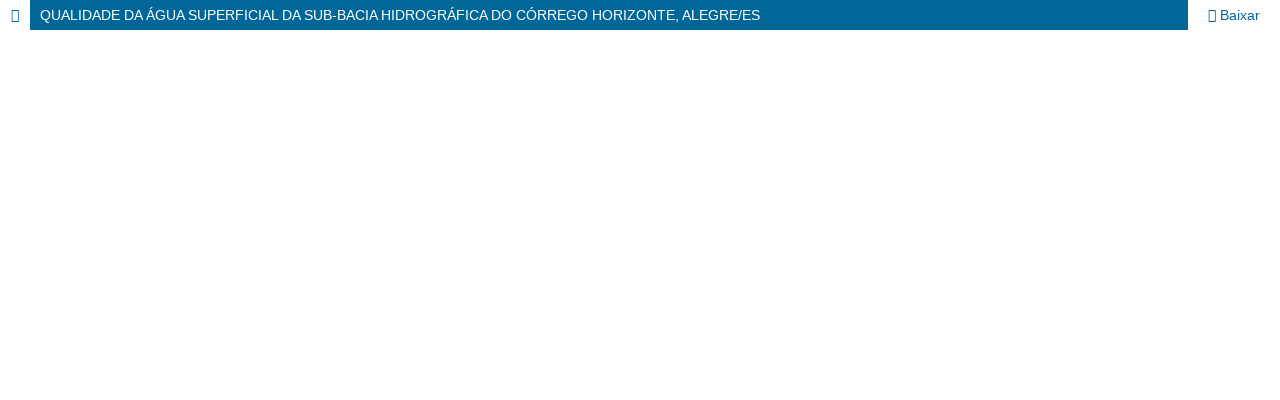

--- FILE ---
content_type: text/html; charset=utf-8
request_url: https://revista.univap.br/index.php/revistaunivap/article/view/794/682
body_size: 5094
content:
<!DOCTYPE html>
<html lang="pt-BR" xml:lang="pt-BR">
<head>
	<meta http-equiv="Content-Type" content="text/html; charset=utf-8" />
	<meta name="viewport" content="width=device-width, initial-scale=1.0">
	<title>Vista do QUALIDADE DA ÁGUA SUPERFICIAL DA SUB-BACIA HIDROGRÁFICA DO CÓRREGO HORIZONTE, ALEGRE/ES</title>

	
<meta name="generator" content="Open Journal Systems 3.3.0.20">
<meta name="robots" content="index,follow">
<meta name="googlebot" content="archive">
<meta name="description" content="A Revista Univap (e-ISSN 2237-1753 / ISSN 1517-3275) tem como objetivo dar visibilidade à tríplice missão da universidade, que é proporcionar ensino, pesquisa e extensão, de modo indissociável. Publica semestralmente trabalhos de caráter científico interdisciplinar, de divulgação de pesquisas e estudos acadêmicos">
<meta name="keywords" content="pesquisa, interdisciplinar, ensino, periódico científico, Univap">
<meta name="oai" content="https://revista.univap.br/index.php/revistaunivap/oai">
<link rel="alternate" type="application/atom+xml" href="https://revista.univap.br/index.php/revistaunivap/gateway/plugin/AnnouncementFeedGatewayPlugin/atom">
<link rel="alternate" type="application/rdf+xml" href="https://revista.univap.br/index.php/revistaunivap/gateway/plugin/AnnouncementFeedGatewayPlugin/rss">
<link rel="alternate" type="application/rss+xml" href="https://revista.univap.br/index.php/revistaunivap/gateway/plugin/AnnouncementFeedGatewayPlugin/rss2">
<!-- Google tag (gtag.js) -->
<script async src="https://www.googletagmanager.com/gtag/js?id=UA-79944758-1"></script>
<script>
  window.dataLayer = window.dataLayer || [];
  function gtag(){dataLayer.push(arguments);}
  gtag('js', new Date());

  gtag('config', 'UA-79944758-1');
</script>
	<link rel="stylesheet" href="https://revista.univap.br/index.php/revistaunivap/$$$call$$$/page/page/css?name=stylesheet" type="text/css" /><link rel="stylesheet" href="https://revista.univap.br/index.php/revistaunivap/$$$call$$$/page/page/css?name=font" type="text/css" /><link rel="stylesheet" href="https://revista.univap.br/lib/pkp/styles/fontawesome/fontawesome.css?v=3.3.0.20" type="text/css" /><link rel="stylesheet" href="https://revista.univap.br/plugins/generic/doiInSummary/styles/doi.css?v=3.3.0.20" type="text/css" />
	<script src="https://revista.univap.br/lib/pkp/lib/vendor/components/jquery/jquery.min.js?v=3.3.0.20" type="text/javascript"></script><script src="https://revista.univap.br/lib/pkp/lib/vendor/components/jqueryui/jquery-ui.min.js?v=3.3.0.20" type="text/javascript"></script><script src="https://revista.univap.br/plugins/themes/default/js/lib/popper/popper.js?v=3.3.0.20" type="text/javascript"></script><script src="https://revista.univap.br/plugins/themes/default/js/lib/bootstrap/util.js?v=3.3.0.20" type="text/javascript"></script><script src="https://revista.univap.br/plugins/themes/default/js/lib/bootstrap/dropdown.js?v=3.3.0.20" type="text/javascript"></script><script src="https://revista.univap.br/plugins/themes/default/js/main.js?v=3.3.0.20" type="text/javascript"></script><script type="text/javascript">
(function (w, d, s, l, i) { w[l] = w[l] || []; var f = d.getElementsByTagName(s)[0],
j = d.createElement(s), dl = l != 'dataLayer' ? '&l=' + l : ''; j.async = true; 
j.src = 'https://www.googletagmanager.com/gtag/js?id=' + i + dl; f.parentNode.insertBefore(j, f); 
function gtag(){dataLayer.push(arguments)}; gtag('js', new Date()); gtag('config', i); })
(window, document, 'script', 'dataLayer', '342953847');
</script>
</head>
<body class="pkp_page_article pkp_op_view">

		<header class="header_view">

		<a href="https://revista.univap.br/index.php/revistaunivap/article/view/794" class="return">
			<span class="pkp_screen_reader">
									Voltar aos Detalhes do Artigo
							</span>
		</a>

		<a href="https://revista.univap.br/index.php/revistaunivap/article/view/794" class="title">
			QUALIDADE DA ÁGUA SUPERFICIAL DA SUB-BACIA HIDROGRÁFICA DO CÓRREGO HORIZONTE, ALEGRE/ES
		</a>

		<a href="https://revista.univap.br/index.php/revistaunivap/article/download/794/682/5376" class="download" download>
			<span class="label">
				Baixar
			</span>
			<span class="pkp_screen_reader">
				Baixar PDF
			</span>
		</a>

	</header>

	<script type="text/javascript">
		// Creating iframe's src in JS instead of Smarty so that EZProxy-using sites can find our domain in $pdfUrl and do their rewrites on it.
		$(document).ready(function() {
			var urlBase = "https://revista.univap.br/plugins/generic/pdfJsViewer/pdf.js/web/viewer.html?file=";
			var pdfUrl = "https://revista.univap.br/index.php/revistaunivap/article/download/794/682/5376";
			$("#pdfCanvasContainer > iframe").attr("src", urlBase + encodeURIComponent(pdfUrl));
		});
	</script>

	<div id="pdfCanvasContainer" class="galley_view">
				<iframe src="" width="100%" height="100%" style="min-height: 500px;" title="PDF de QUALIDADE DA ÁGUA SUPERFICIAL DA SUB-BACIA HIDROGRÁFICA DO CÓRREGO HORIZONTE, ALEGRE/ES" allowfullscreen webkitallowfullscreen></iframe>
	</div>
	
</body>
</html>
